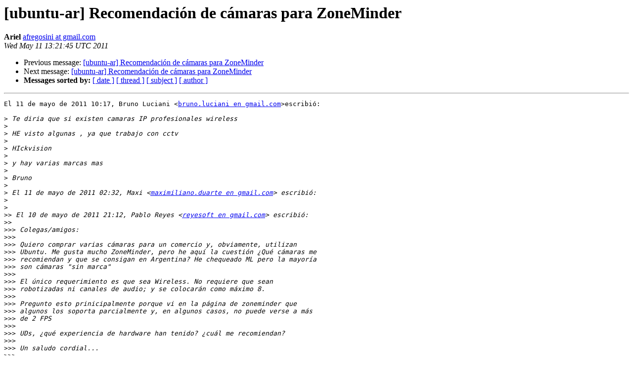

--- FILE ---
content_type: text/html
request_url: https://lists.ubuntu.com/archives/ubuntu-ar/2011-May/037910.html
body_size: 2349
content:
<!DOCTYPE HTML PUBLIC "-//W3C//DTD HTML 4.01 Transitional//EN">
<HTML>
 <HEAD>
   <TITLE> [ubuntu-ar] Recomendaci&#243;n de c&#225;maras para ZoneMinder
   </TITLE>
   <LINK REL="Index" HREF="index.html" >
   <LINK REL="made" HREF="mailto:ubuntu-ar%40lists.ubuntu.com?Subject=Re%3A%20%5Bubuntu-ar%5D%0A%09%3D%3Fiso-8859-1%3Fq%3FRecomendaci%3DF3n_de_c%3DE1maras_para_Zone%3F%3D%0A%09%3D%3Fiso-8859-1%3Fq%3FMinder%3F%3D&In-Reply-To=%3CBANLkTik-04AOBgZOPKZ7aUqUvLnKmESS1g%40mail.gmail.com%3E">
   <META NAME="robots" CONTENT="index,nofollow">
   <style type="text/css">
       pre {
           white-space: pre-wrap;       /* css-2.1, curent FF, Opera, Safari */
           }
   </style>
   <META http-equiv="Content-Type" content="text/html; charset=us-ascii">
   <LINK REL="Previous"  HREF="037908.html">
   <LINK REL="Next"  HREF="037911.html">
 </HEAD>
 <BODY BGCOLOR="#ffffff">
   <H1>[ubuntu-ar] Recomendaci&#243;n de c&#225;maras para ZoneMinder</H1>
    <B>Ariel</B> 
    <A HREF="mailto:ubuntu-ar%40lists.ubuntu.com?Subject=Re%3A%20%5Bubuntu-ar%5D%0A%09%3D%3Fiso-8859-1%3Fq%3FRecomendaci%3DF3n_de_c%3DE1maras_para_Zone%3F%3D%0A%09%3D%3Fiso-8859-1%3Fq%3FMinder%3F%3D&In-Reply-To=%3CBANLkTik-04AOBgZOPKZ7aUqUvLnKmESS1g%40mail.gmail.com%3E"
       TITLE="[ubuntu-ar] Recomendaci&#243;n de c&#225;maras para ZoneMinder">afregosini at gmail.com
       </A><BR>
    <I>Wed May 11 13:21:45 UTC 2011</I>
    <P><UL>
        <LI>Previous message: <A HREF="037908.html">[ubuntu-ar] Recomendaci&#243;n de c&#225;maras para ZoneMinder
</A></li>
        <LI>Next message: <A HREF="037911.html">[ubuntu-ar] Recomendaci&#243;n de c&#225;maras para ZoneMinder
</A></li>
         <LI> <B>Messages sorted by:</B> 
              <a href="date.html#37910">[ date ]</a>
              <a href="thread.html#37910">[ thread ]</a>
              <a href="subject.html#37910">[ subject ]</a>
              <a href="author.html#37910">[ author ]</a>
         </LI>
       </UL>
    <HR>  
<!--beginarticle-->
<PRE>El 11 de mayo de 2011 10:17, Bruno Luciani &lt;<A HREF="https://lists.ubuntu.com/mailman/listinfo/ubuntu-ar">bruno.luciani en gmail.com</A>&gt;escribi&#243;:

&gt;<i> Te diria que si existen camaras IP profesionales wireless
</I>&gt;<i>
</I>&gt;<i> HE visto algunas , ya que trabajo con cctv
</I>&gt;<i>
</I>&gt;<i> HIckvision
</I>&gt;<i>
</I>&gt;<i> y hay varias marcas mas
</I>&gt;<i>
</I>&gt;<i> Bruno
</I>&gt;<i>
</I>&gt;<i> El 11 de mayo de 2011 02:32, Maxi &lt;<A HREF="https://lists.ubuntu.com/mailman/listinfo/ubuntu-ar">maximiliano.duarte en gmail.com</A>&gt; escribi&#243;:
</I>&gt;<i>
</I>&gt;<i>
</I>&gt;&gt;<i> El 10 de mayo de 2011 21:12, Pablo Reyes &lt;<A HREF="https://lists.ubuntu.com/mailman/listinfo/ubuntu-ar">reyesoft en gmail.com</A>&gt; escribi&#243;:
</I>&gt;&gt;<i>
</I>&gt;&gt;&gt;<i> Colegas/amigos:
</I>&gt;&gt;&gt;<i>
</I>&gt;&gt;&gt;<i> Quiero comprar varias c&#225;maras para un comercio y, obviamente, utilizan
</I>&gt;&gt;&gt;<i> Ubuntu. Me gusta mucho ZoneMinder, pero he aqu&#237; la cuesti&#243;n &#191;Qu&#233; c&#225;maras me
</I>&gt;&gt;&gt;<i> recomiendan y que se consigan en Argentina? He chequeado ML pero la mayor&#237;a
</I>&gt;&gt;&gt;<i> son c&#225;maras &quot;sin marca&quot;
</I>&gt;&gt;&gt;<i>
</I>&gt;&gt;&gt;<i> El &#250;nico requerimiento es que sea Wireless. No requiere que sean
</I>&gt;&gt;&gt;<i> robotizadas ni canales de audio; y se colocar&#225;n como m&#225;ximo 8.
</I>&gt;&gt;&gt;<i>
</I>&gt;&gt;&gt;<i> Pregunto esto prinicipalmente porque vi en la p&#225;gina de zoneminder que
</I>&gt;&gt;&gt;<i> algunos los soporta parcialmente y, en algunos casos, no puede verse a m&#225;s
</I>&gt;&gt;&gt;<i> de 2 FPS
</I>&gt;&gt;&gt;<i>
</I>&gt;&gt;&gt;<i> UDs, &#191;qu&#233; experiencia de hardware han tenido? &#191;cu&#225;l me recomiendan?
</I>&gt;&gt;&gt;<i>
</I>&gt;&gt;&gt;<i> Un saludo cordial...
</I>&gt;&gt;&gt;<i>
</I>&gt;&gt;&gt;<i> Pablo Reyes
</I>&gt;&gt;&gt;<i> www.pabloreyes.com.ar
</I>&gt;&gt;&gt;<i>
</I>&gt;&gt;&gt;<i> --
</I>&gt;&gt;&gt;<i> Ubuntu-ar lista de correo
</I>&gt;&gt;&gt;<i> <A HREF="https://lists.ubuntu.com/mailman/listinfo/ubuntu-ar">Ubuntu-ar en lists.ubuntu.com</A>
</I>&gt;&gt;&gt;<i> Modifica tus opciones o desuscribite en:
</I>&gt;&gt;&gt;<i> <A HREF="https://lists.ubuntu.com/mailman/listinfo/ubuntu-ar">https://lists.ubuntu.com/mailman/listinfo/ubuntu-ar</A>
</I>&gt;&gt;&gt;<i> Siempre leer, comprender y aplicar nuestra etiqueta:
</I>&gt;&gt;&gt;<i> <A HREF="https://wiki.ubuntu.com/ArgentinaTeam/EtiquetaML">https://wiki.ubuntu.com/ArgentinaTeam/EtiquetaML</A>
</I>&gt;&gt;&gt;<i>
</I>&gt;&gt;&gt;<i>
</I>&gt;&gt;&gt;<i>
</I>&gt;&gt;<i> mi experiencia me dice que inalambricas  son para uso domiciliario, para
</I>&gt;&gt;<i> algo profesional SIEMPRE us&#225; cable. Las inalambricas sean por tcp/ip o
</I>&gt;&gt;<i> analogicas con digitalizador wireless no vas a encontrar en marcas buenas.
</I>&gt;&gt;<i> La calidad est&#225; en la capturadora si es de tiempo real o no, en tcp/ip el
</I>&gt;&gt;<i> ancho de banda de tu red. Pero siempre vas a tener cortes e interferencia.
</I>&gt;&gt;<i>
</I>&gt;&gt;<i> --
</I>&gt;&gt;<i> No a la obsolecencia programada:
</I>&gt;&gt;<i> <A HREF="http://dimensionargentina.blogspot.com/2011/01/todo-esta-disenado-para-romperse.html">http://dimensionargentina.blogspot.com/2011/01/todo-esta-disenado-para-romperse.html</A>
</I>&gt;&gt;<i>
</I>&gt;&gt;<i> Twitter: @nenunocomar
</I>&gt;&gt;<i> Identi.ca: @nenuno
</I>&gt;&gt;<i> Linux User #495070
</I>&gt;&gt;<i> Ubuntu User #28504
</I>&gt;&gt;<i> <A HREF="http://miexperiencialinux.blogspot.com/">http://miexperiencialinux.blogspot.com/</A>
</I>&gt;&gt;<i>
</I>&gt;&gt;<i> El que pregunta aprende, y el que contesta aprende a responder.
</I>&gt;&gt;<i>
</I>&gt;&gt;<i> --
</I>&gt;&gt;<i> Ubuntu-ar lista de correo
</I>&gt;&gt;<i> <A HREF="https://lists.ubuntu.com/mailman/listinfo/ubuntu-ar">Ubuntu-ar en lists.ubuntu.com</A>
</I>&gt;&gt;<i> Modifica tus opciones o desuscribite en:
</I>&gt;&gt;<i> <A HREF="https://lists.ubuntu.com/mailman/listinfo/ubuntu-ar">https://lists.ubuntu.com/mailman/listinfo/ubuntu-ar</A>
</I>&gt;&gt;<i> Siempre leer, comprender y aplicar nuestra etiqueta:
</I>&gt;&gt;<i> <A HREF="https://wiki.ubuntu.com/ArgentinaTeam/EtiquetaML">https://wiki.ubuntu.com/ArgentinaTeam/EtiquetaML</A>
</I>&gt;&gt;<i>
</I>&gt;&gt;<i>
</I>&gt;&gt;<i>
</I>&gt;<i>
</I>&gt;<i> --
</I>&gt;<i> Ubuntu-ar lista de correo
</I>&gt;<i> <A HREF="https://lists.ubuntu.com/mailman/listinfo/ubuntu-ar">Ubuntu-ar en lists.ubuntu.com</A>
</I>&gt;<i> Modifica tus opciones o desuscribite en:
</I>&gt;<i> <A HREF="https://lists.ubuntu.com/mailman/listinfo/ubuntu-ar">https://lists.ubuntu.com/mailman/listinfo/ubuntu-ar</A>
</I>&gt;<i> Siempre leer, comprender y aplicar nuestra etiqueta:
</I>&gt;<i> <A HREF="https://wiki.ubuntu.com/ArgentinaTeam/EtiquetaML">https://wiki.ubuntu.com/ArgentinaTeam/EtiquetaML</A>
</I>&gt;<i>
</I>&gt;<i>
</I>&gt;<i> Podes probar con Axis tambien, son muy buenas (y caras) pero valen la pena.
</I>
www.axis.com

Saludos!


-- 
__
Dr. Carlos Ariel Fregosini
------------ pr?xima parte ------------
Se ha borrado un adjunto en formato HTML...
URL: &lt;<A HREF="https://lists.ubuntu.com/archives/ubuntu-ar/attachments/20110511/4c0b9146/attachment.html">https://lists.ubuntu.com/archives/ubuntu-ar/attachments/20110511/4c0b9146/attachment.html</A>&gt;
</PRE>










<!--endarticle-->
    <HR>
    <P><UL>
        <!--threads-->
	<LI>Previous message: <A HREF="037908.html">[ubuntu-ar] Recomendaci&#243;n de c&#225;maras para ZoneMinder
</A></li>
	<LI>Next message: <A HREF="037911.html">[ubuntu-ar] Recomendaci&#243;n de c&#225;maras para ZoneMinder
</A></li>
         <LI> <B>Messages sorted by:</B> 
              <a href="date.html#37910">[ date ]</a>
              <a href="thread.html#37910">[ thread ]</a>
              <a href="subject.html#37910">[ subject ]</a>
              <a href="author.html#37910">[ author ]</a>
         </LI>
       </UL>

<hr>
<a href="https://lists.ubuntu.com/mailman/listinfo/ubuntu-ar">More information about the Ubuntu-ar
mailing list</a><br>
</body></html>
